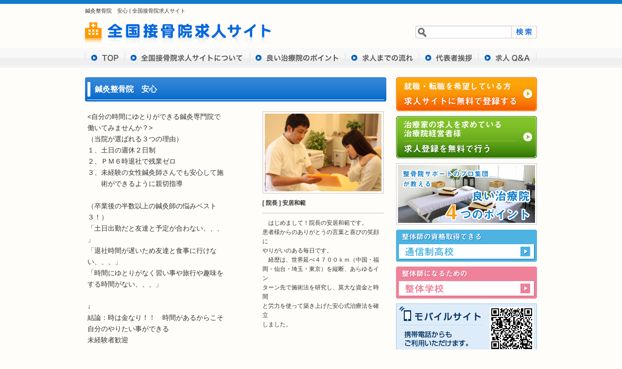

--- FILE ---
content_type: text/html; charset=UTF-8
request_url: http://chiryouin-job.com/%E9%8D%BC%E7%81%B8%E6%95%B4%E9%AA%A8%E9%99%A2%E3%80%80%E5%AE%89%E5%BF%83-2.html
body_size: 7561
content:
<!DOCTYPE html>
<html lang="ja">
<head>
<script async src="https://pagead2.googlesyndication.com/pagead/js/adsbygoogle.js?client=ca-pub-7521311740958447"
     crossorigin="anonymous"></script>

	<meta charset="utf-8">
	<meta name="viewport" content="width=980px">
	<meta http-equiv="X-UA-Compatible" content="IE=edge">
	<title>鍼灸整骨院　安心 | 柔道整復師の求人、鍼灸師やマッサージ師の転職・求人なら全国接骨院求人サイト</title>
    
<!-- All in One SEO Pack 2.3.11.4 by Michael Torbert of Semper Fi Web Design[329,373] -->
<link rel="canonical" href="http://chiryouin-job.com/%e9%8d%bc%e7%81%b8%e6%95%b4%e9%aa%a8%e9%99%a2%e3%80%80%e5%ae%89%e5%bf%83-2.html" />
			<script>
			(function(i,s,o,g,r,a,m){i['GoogleAnalyticsObject']=r;i[r]=i[r]||function(){
			(i[r].q=i[r].q||[]).push(arguments)},i[r].l=1*new Date();a=s.createElement(o),
			m=s.getElementsByTagName(o)[0];a.async=1;a.src=g;m.parentNode.insertBefore(a,m)
			})(window,document,'script','//www.google-analytics.com/analytics.js','ga');

			ga('create', 'UA-3424292-50', 'auto');
			
			ga('send', 'pageview');
			</script>
<!-- /all in one seo pack -->
<link rel='dns-prefetch' href='//s.w.org' />
		<script type="text/javascript">
			window._wpemojiSettings = {"baseUrl":"https:\/\/s.w.org\/images\/core\/emoji\/2.2.1\/72x72\/","ext":".png","svgUrl":"https:\/\/s.w.org\/images\/core\/emoji\/2.2.1\/svg\/","svgExt":".svg","source":{"concatemoji":"http:\/\/chiryouin-job.com\/wp-includes\/js\/wp-emoji-release.min.js?ver=4.7.29"}};
			!function(t,a,e){var r,n,i,o=a.createElement("canvas"),l=o.getContext&&o.getContext("2d");function c(t){var e=a.createElement("script");e.src=t,e.defer=e.type="text/javascript",a.getElementsByTagName("head")[0].appendChild(e)}for(i=Array("flag","emoji4"),e.supports={everything:!0,everythingExceptFlag:!0},n=0;n<i.length;n++)e.supports[i[n]]=function(t){var e,a=String.fromCharCode;if(!l||!l.fillText)return!1;switch(l.clearRect(0,0,o.width,o.height),l.textBaseline="top",l.font="600 32px Arial",t){case"flag":return(l.fillText(a(55356,56826,55356,56819),0,0),o.toDataURL().length<3e3)?!1:(l.clearRect(0,0,o.width,o.height),l.fillText(a(55356,57331,65039,8205,55356,57096),0,0),e=o.toDataURL(),l.clearRect(0,0,o.width,o.height),l.fillText(a(55356,57331,55356,57096),0,0),e!==o.toDataURL());case"emoji4":return l.fillText(a(55357,56425,55356,57341,8205,55357,56507),0,0),e=o.toDataURL(),l.clearRect(0,0,o.width,o.height),l.fillText(a(55357,56425,55356,57341,55357,56507),0,0),e!==o.toDataURL()}return!1}(i[n]),e.supports.everything=e.supports.everything&&e.supports[i[n]],"flag"!==i[n]&&(e.supports.everythingExceptFlag=e.supports.everythingExceptFlag&&e.supports[i[n]]);e.supports.everythingExceptFlag=e.supports.everythingExceptFlag&&!e.supports.flag,e.DOMReady=!1,e.readyCallback=function(){e.DOMReady=!0},e.supports.everything||(r=function(){e.readyCallback()},a.addEventListener?(a.addEventListener("DOMContentLoaded",r,!1),t.addEventListener("load",r,!1)):(t.attachEvent("onload",r),a.attachEvent("onreadystatechange",function(){"complete"===a.readyState&&e.readyCallback()})),(r=e.source||{}).concatemoji?c(r.concatemoji):r.wpemoji&&r.twemoji&&(c(r.twemoji),c(r.wpemoji)))}(window,document,window._wpemojiSettings);
		</script>
		<style type="text/css">
img.wp-smiley,
img.emoji {
	display: inline !important;
	border: none !important;
	box-shadow: none !important;
	height: 1em !important;
	width: 1em !important;
	margin: 0 .07em !important;
	vertical-align: -0.1em !important;
	background: none !important;
	padding: 0 !important;
}
</style>
<link rel='https://api.w.org/' href='http://chiryouin-job.com/wp-json/' />
<link rel="EditURI" type="application/rsd+xml" title="RSD" href="http://chiryouin-job.com/xmlrpc.php?rsd" />
<link rel="wlwmanifest" type="application/wlwmanifest+xml" href="http://chiryouin-job.com/wp-includes/wlwmanifest.xml" /> 
<link rel='prev' title='いしかわ鍼灸・整骨院' href='http://chiryouin-job.com/%e3%81%84%e3%81%97%e3%81%8b%e3%82%8f%e9%8d%bc%e7%81%b8%e3%83%bb%e6%95%b4%e9%aa%a8%e9%99%a2.html' />
<link rel='next' title='とくなが整骨院' href='http://chiryouin-job.com/%e3%81%a8%e3%81%8f%e3%81%aa%e3%81%8c%e6%95%b4%e9%aa%a8%e9%99%a2.html' />
<meta name="generator" content="WordPress 4.7.29" />
<link rel='shortlink' href='http://chiryouin-job.com/?p=2587' />
<link rel="alternate" type="application/json+oembed" href="http://chiryouin-job.com/wp-json/oembed/1.0/embed?url=http%3A%2F%2Fchiryouin-job.com%2F%25e9%258d%25bc%25e7%2581%25b8%25e6%2595%25b4%25e9%25aa%25a8%25e9%2599%25a2%25e3%2580%2580%25e5%25ae%2589%25e5%25bf%2583-2.html" />
<link rel="alternate" type="text/xml+oembed" href="http://chiryouin-job.com/wp-json/oembed/1.0/embed?url=http%3A%2F%2Fchiryouin-job.com%2F%25e9%258d%25bc%25e7%2581%25b8%25e6%2595%25b4%25e9%25aa%25a8%25e9%2599%25a2%25e3%2580%2580%25e5%25ae%2589%25e5%25bf%2583-2.html&#038;format=xml" />
<link rel="alternate" media="handheld" type="text/html" href="http://chiryouin-job.com/%E9%8D%BC%E7%81%B8%E6%95%B4%E9%AA%A8%E9%99%A2%E3%80%80%E5%AE%89%E5%BF%83-2.html" />
<script type="text/javascript">
	window._se_plugin_version = '8.1.6';
</script>
    <link rel="stylesheet" href="http://chiryouin-job.com/wp-content/themes/default/style.css">
    <link rel="stylesheet" href="/res/styles/common.css">
    <link rel="stylesheet" href="/res/styles/pages.css">
    <!--[if lte IE 9]><script src="/res/scripts/ie-html5.js" type="text/javascript"></script><![endif]-->
    <script src="/res/scripts/jquery-1.7.2.min.js" type="text/javascript"></script>
    <script src="/res/scripts/local.js" type="text/javascript"></script>
    <script src="http://maps.google.com/maps?file=api&amp;v=2&amp;sensor=true&amp;key=ABQIAAAAJM9nsqUznzx-zK3NvSmtMxTyCEWdbkMqsU6UQ_sEfrU4jZYAFhS2IIjgYBSMFxvmDqcRCFTAMo94aA" type="text/javascript"></script>

<script type="text/javascript">
   //<![CDATA[
    var map;
    var gGeo;
    function makeMap(){  
            var address=document.getElementById("q").value; 
            addMarker(address);	
        function addMarker(address){ 
            gGeo.getLatLng(address,
                function (point){
                    if (point) {
                      
                        var marker = new GMarker(point); 
                        GEvent.addListener(marker, "click", function() {
                            var txt="<div align='left' style='font-size:12px'>鍼灸整骨院　安心<br>東京都大田区西糀谷１－２８－２１－１０１<br>03-6423-8171</div>"; 
                            marker.openInfoWindowHtml(txt); 
                        }); 
                       
                        map.addOverlay(marker); 
						map.setCenter(point, 15);
						map.addControl(new GMapTypeControl());
                    }
                }
            ); 
        }
    }
	
//]]></script>
<!-- Google tag (gtag.js) -->
<script async src="https://www.googletagmanager.com/gtag/js?id=G-ES50JXGXBP"></script>
<script>
  window.dataLayer = window.dataLayer || [];
  function gtag(){dataLayer.push(arguments);}
  gtag('js', new Date());

  gtag('config', 'G-ES50JXGXBP');
</script>

</head>

<body>

<a id="top"></a>

<div id="site_header_wrapper">
	<header id="site_header">
		<h1 id="page_description">
				  鍼灸整骨院　安心 | <a href="/">全国接骨院求人サイト</a>
						</h1><!-- #site_description -->
		<p id="site_logo"><a href="/"><img src="/res/images/site_logo.png"></a></p><!-- #site_logo -->
		<div class="search_form">
        	<form method="get" action="http://chiryouin-job.com/">
				<input type="text" name="s" class="form" /><!-- --><input type="submit" class="btn" value="" />
			</form>    
		</div><!-- .search_form -->
	</header><!-- #site_header -->
	<nav id="global_nav" class="cf">
		<ul>
			<li id="global_nav_01"><a  href="/">TOP</a></li>
			<li id="global_nav_02"><a  href="/about.html">全国接骨求人サイトについて</a></li>
			<li id="global_nav_03"><a  href="/point.html">良い治療院のポイント</a></li>
			<li id="global_nav_04"><a  href="/flow.html">求人までの流れ</a></li>
			<li id="global_nav_05"><a  href="/greeting.html">代表者挨拶</a></li>
			<li id="global_nav_06"><a  href="/qa.html">求人 Q&A</a></li>
		</ul>
	</nav><!-- #global_nav -->
</div><!-- #site_header_wrapper -->

<div id="contents_wrapper" class="cf">
	<div class="main_contents">

				
		
		<section id="detail_page">
			
			<h1 class="heading_01">鍼灸整骨院　安心</h1>

			<section class="clinic_info_01">

				
                <div class="text"><p>
<自分の時間にゆとりができる鍼灸専門院で<br />
働いてみませんか？><br />
（当院が選ばれる３つの理由）<br />
１、土日の週休２日制<br />
２、ＰＭ６時退社で残業ゼロ<br />
３、未経験の女性鍼灸師さんでも安心して施<br />
　　術ができるように親切指導<br />
<br />
（卒業後の半数以上の鍼灸師の悩みベスト<br />
３！）<br />
「土日出勤だと友達と予定が合わない、、、<br />
」<br />
「退社時間が遅いため友達と食事に行けな<br />
い、、、」<br />
「時間にゆとりがなく習い事や旅行や趣味を<br />
する時間がない、、、」<br />
<br />
↓<br />
結論：時は金なり！！　時間があるからこそ<br />
自分のやりたい事ができる<br />
未経験者歓迎<br />
<br />
資格 鍼灸師（マッサージ師）　１名<br />
勤務地 東京都大田区西糀谷１－２８－２１<br />
－１０１<br />
賃金 月給制度　　基本給１８万円<br />
待遇 昇給　年１回　　　　・交通費支給<br />
就業時間 ＡＭ９時～ＰＭ６時<br />
休日 土曜・日曜・夏季・年末年始<br />
選考方法　 履歴書・面接試　→　現場体験<br />
募集人員 ３５歳までの男女　１名<br />
<br />
鍼灸整骨院　安心　（大田区西糀谷：京急糀<br />
谷駅・蒲田駅）<br />
ホームページ：http://ansinー<br />
seikotuin.com/（今すぐクリック！）<br />
採用受付番号：０３－６４２３－８１７１<br />
（担当者：安居）<br />
<br />
■希望求人（免許・資格） （必須）<br />
・鍼灸マッサージ師<br />
・はり師<br />
・きゅう師<br />
・マッサージ師<br />
<br />
■就業希望日 （必須）<br />
ＡＭ９時～ＰＭ６時<br />
<br />
休日　：　土曜・日曜・お盆・年末年始</p>
</div>
                
                                
                				  
				                <p class="btn_01 hover"><a href="http://ansin-seikotuin.com/" target="_blank"><img src="/res/images/site_link_btn.png" alt="鍼灸整骨院　安心のホームページへ" /></a></p><!-- .btn_01 -->
                				
				                <p class="btn_02 hover"><a href="mailto:qq6k98de9@cap.ocn.ne.jp" target="_blank"><img src="/res/images/send_mail_btn.png" alt="鍼灸整骨院　安心へメールする" /></a></p><!-- .btn_02 -->
                
			</section><!-- .clinic_info_01 -->

			<section class="director">

				<p class="image">
										<img src="http://chiryouin-job.com/wp-content/uploads/2012/03/IMG_0284.jpg" width="240" alt="安居和範" />
									</p><!-- .image -->

				<h1 class="name">[ 院長 ] 安居和範</h1>
			
								<p class="text">　はじめまして！院長の安居和範です。<br />
患者様からのありがとうの言葉と喜びの笑顔に<br />
やりがいのある毎日です。<br />
　経歴は、世界延べ４７００ｋｍ（中国・福<br />
岡・仙台・埼玉・東京）を縦断、あらゆるイン<br />
ターン先で施術法を研究し、莫大な資金と時間<br />
と労力を使って築き上げた安心式治療法を確立<br />
しました。</p>
				
			</section><!-- .director -->

			<section class="clinic_info_02">

				<table>
					<tr><th><span>院名</span></th><td>鍼灸整骨院　安心</td></tr>
					<tr><th><span>住所</span></th><td>東京都大田区西糀谷１－２８－２１－１０１</td></tr>
					<tr><th><span>電話番号</span></th><td>03-6423-8171</td></tr>
					<tr><th><span>施術内容</span></th><td></td></tr>
					<tr><th><span>治療時間</span></th><td></td></tr>
					<tr><th><span>定休日</span></th><td></td></tr>
					<tr><th><span>予約</span></th><td></td></tr>
					<tr><th><span>駐車場</span></th><td></td></tr>
									</table>

			</section><!-- .clinic_info_02 -->


		</section><!-- #detail_page -->
				
		
	</div><!-- .main_contents -->

	<aside id="sidebar">

		<p class="bn hover"><a href="http://www.formzu.net/fgen.ex?ID=P43399044" target="_blank"><img src="/res/images/banner/bn_01.png"></a></p>

		<p class="bn hover"><a href="http://www.formzu.net/fgen.ex?ID=P47677939" target="_blank"><img src="/res/images/banner/bn_02.png"></a></p>

		<p class="bn hover"><a href="/point.html"><img src="/res/images/banner/bn_point.jpg"></a></p>

		<p class="bn hover"><a href="http://www.tsuushinsei.net/" target="_blank"><img src="/res/images/banner/bn_tsushin.png"></a></p>

		<p class="bn hover"><a href="http://www.seitaigakkou.net/" target="_blank"><img src="/res/images/banner/bn_seitai.png"></a></p>

		<p class="bn"><img src="/res/images/banner/bn_mobile.jpg"></p>

				<ul class="area_list">
				<li class="cat-item cat-item-10"><a href="http://chiryouin-job.com/area_06" >中国</a> (11)
<ul class='children'>
	<li class="cat-item cat-item-47"><a href="http://chiryouin-job.com/area_06/yamaguchi" >山口</a> (4)
</li>
	<li class="cat-item cat-item-43"><a href="http://chiryouin-job.com/area_06/okayama" >岡山</a> (2)
</li>
	<li class="cat-item cat-item-45"><a href="http://chiryouin-job.com/area_06/shimane" >島根</a> (0)
</li>
	<li class="cat-item cat-item-46"><a href="http://chiryouin-job.com/area_06/hiroshima" >広島</a> (4)
</li>
	<li class="cat-item cat-item-44"><a href="http://chiryouin-job.com/area_06/tottori" >鳥取</a> (1)
</li>
</ul>
</li>
	<li class="cat-item cat-item-12"><a href="http://chiryouin-job.com/area_08" >九州・沖縄</a> (41)
<ul class='children'>
	<li class="cat-item cat-item-53"><a href="http://chiryouin-job.com/area_08/saga" >佐賀</a> (2)
</li>
	<li class="cat-item cat-item-56"><a href="http://chiryouin-job.com/area_08/oita" >大分</a> (3)
</li>
	<li class="cat-item cat-item-57"><a href="http://chiryouin-job.com/area_08/miyazaki" >宮崎</a> (3)
</li>
	<li class="cat-item cat-item-59"><a href="http://chiryouin-job.com/area_08/okinawa" >沖縄</a> (1)
</li>
	<li class="cat-item cat-item-55"><a href="http://chiryouin-job.com/area_08/kumamoto" >熊本</a> (2)
</li>
	<li class="cat-item cat-item-52"><a href="http://chiryouin-job.com/area_08/fukuoka" >福岡</a> (21)
</li>
	<li class="cat-item cat-item-54"><a href="http://chiryouin-job.com/area_08/nagasaki" >長崎</a> (4)
</li>
	<li class="cat-item cat-item-58"><a href="http://chiryouin-job.com/area_08/kagoshima" >鹿児島</a> (5)
</li>
</ul>
</li>
	<li class="cat-item cat-item-5"><a href="http://chiryouin-job.com/area_01" >北海道・東北</a> (22)
<ul class='children'>
	<li class="cat-item cat-item-13"><a href="http://chiryouin-job.com/area_01/hokaido" >北海道</a> (3)
</li>
	<li class="cat-item cat-item-17"><a href="http://chiryouin-job.com/area_01/miyagi" >宮城</a> (10)
</li>
	<li class="cat-item cat-item-18"><a href="http://chiryouin-job.com/area_01/yamagata" >山形</a> (2)
</li>
	<li class="cat-item cat-item-16"><a href="http://chiryouin-job.com/area_01/iwate" >岩手</a> (5)
</li>
	<li class="cat-item cat-item-19"><a href="http://chiryouin-job.com/area_01/fukushima" >福島</a> (2)
</li>
	<li class="cat-item cat-item-15"><a href="http://chiryouin-job.com/area_01/akita" >秋田</a> (0)
</li>
	<li class="cat-item cat-item-14"><a href="http://chiryouin-job.com/area_01/aomori" >青森</a> (0)
</li>
</ul>
</li>
	<li class="cat-item cat-item-11"><a href="http://chiryouin-job.com/area_07" >四国</a> (18)
<ul class='children'>
	<li class="cat-item cat-item-51"><a href="http://chiryouin-job.com/area_07/tokushima" >徳島</a> (8)
</li>
	<li class="cat-item cat-item-50"><a href="http://chiryouin-job.com/area_07/ehime" >愛媛</a> (1)
</li>
	<li class="cat-item cat-item-48"><a href="http://chiryouin-job.com/area_07/kagawa" >香川</a> (4)
</li>
	<li class="cat-item cat-item-49"><a href="http://chiryouin-job.com/area_07/kochi" >高知</a> (5)
</li>
</ul>
</li>
	<li class="cat-item cat-item-8"><a href="http://chiryouin-job.com/area_04" >東海</a> (45)
<ul class='children'>
	<li class="cat-item cat-item-36"><a href="http://chiryouin-job.com/area_04/mie" >三重</a> (4)
</li>
	<li class="cat-item cat-item-35"><a href="http://chiryouin-job.com/area_04/gifu" >岐阜</a> (7)
</li>
	<li class="cat-item cat-item-34"><a href="http://chiryouin-job.com/area_04/aichi" >愛知</a> (24)
</li>
	<li class="cat-item cat-item-33"><a href="http://chiryouin-job.com/area_04/shizuoka" >静岡</a> (10)
</li>
</ul>
</li>
	<li class="cat-item cat-item-7"><a href="http://chiryouin-job.com/area_03" >甲信越・北陸</a> (9)
<ul class='children'>
	<li class="cat-item cat-item-30"><a href="http://chiryouin-job.com/area_03/toyama" >富山</a> (1)
</li>
	<li class="cat-item cat-item-27"><a href="http://chiryouin-job.com/area_03/yamanashi" >山梨</a> (2)
</li>
	<li class="cat-item cat-item-29"><a href="http://chiryouin-job.com/area_03/niigata" >新潟</a> (1)
</li>
	<li class="cat-item cat-item-31"><a href="http://chiryouin-job.com/area_03/ishikawa" >石川</a> (0)
</li>
	<li class="cat-item cat-item-32"><a href="http://chiryouin-job.com/area_03/fukui" >福井</a> (1)
</li>
	<li class="cat-item cat-item-28"><a href="http://chiryouin-job.com/area_03/nagano" >長野</a> (4)
</li>
</ul>
</li>
	<li class="cat-item cat-item-6"><a href="http://chiryouin-job.com/area_02" >関東</a> (178)
<ul class='children'>
	<li class="cat-item cat-item-24"><a href="http://chiryouin-job.com/area_02/chiba" >千葉</a> (19)
</li>
	<li class="cat-item cat-item-23"><a href="http://chiryouin-job.com/area_02/saitama" >埼玉</a> (24)
</li>
	<li class="cat-item cat-item-25"><a href="http://chiryouin-job.com/area_02/tokyo" >東京</a> (83)
</li>
	<li class="cat-item cat-item-21"><a href="http://chiryouin-job.com/area_02/tochigi" >栃木</a> (6)
</li>
	<li class="cat-item cat-item-26"><a href="http://chiryouin-job.com/area_02/kanagawa" >神奈川</a> (31)
</li>
	<li class="cat-item cat-item-22"><a href="http://chiryouin-job.com/area_02/gunma" >群馬</a> (10)
</li>
	<li class="cat-item cat-item-20"><a href="http://chiryouin-job.com/area_02/ibaraki" >茨城</a> (5)
</li>
</ul>
</li>
	<li class="cat-item cat-item-9"><a href="http://chiryouin-job.com/area_05" >関西</a> (69)
<ul class='children'>
	<li class="cat-item cat-item-38"><a href="http://chiryouin-job.com/area_05/kyoto" >京都</a> (15)
</li>
	<li class="cat-item cat-item-42"><a href="http://chiryouin-job.com/area_05/hyogo" >兵庫</a> (16)
</li>
	<li class="cat-item cat-item-41"><a href="http://chiryouin-job.com/area_05/wakayama" >和歌山</a> (1)
</li>
	<li class="cat-item cat-item-39"><a href="http://chiryouin-job.com/area_05/osaka" >大阪</a> (28)
</li>
	<li class="cat-item cat-item-40"><a href="http://chiryouin-job.com/area_05/nara" >奈良</a> (6)
</li>
	<li class="cat-item cat-item-37"><a href="http://chiryouin-job.com/area_05/shiga" >滋賀</a> (3)
</li>
</ul>
</li>
		</ul><!-- .area_list -->
		
	</aside><!-- #sidebar -->
	
	<div class="back_to_top">
		<p><a href="#top"><img src="/res/images/back_to_top.png"></a></p>
	</div><!-- .back_to_top -->

</div><!-- #contents_wrapper -->

<div id="site_footer_wrapper">
	<footer id="site_footer">

		<div class="job_menu cf">
			<h2>職種から探す</h2>
			<ul>
				<li><a href="/flow.html">柔道整復師</a></li>
				<li><a href="/flow.html">鍼灸師</a></li>
				<li><a href="/flow.html">マッサージ師</a></li>
				<li><a href="/flow.html">整体師・カイロ</a></li>
			</ul>
		</div><!-- .job_menu -->

		<p id="footer_sub_menu"><a href="/">TOP</a> | <a href="/about.html">全国治療院求人サイトについて</a> | <a href="/flow.html">求人までの流れ</a> | <a href="/greeting.html">代表者挨拶</a> | <a href="/qa.html">求人 Q＆A</a> | <a href="/link.html">相互リンク</a></p>

	</footer><!-- #site_footer -->
	<div id="license"><p>Copyright (c) 2012 <a href="http://chiryouin-job.com">全国治療院求人サイト</a> All rights reserved. Service by <a href="https://rapportstyle.com/" target="_blank">RapportStyle</a>.</p></div>
</div><!-- #site_footer_wrapper -->
<script type='text/javascript' src='http://chiryouin-job.com/wp-includes/js/wp-embed.min.js?ver=4.7.29'></script>
</body>
</html>

--- FILE ---
content_type: text/html; charset=utf-8
request_url: https://www.google.com/recaptcha/api2/aframe
body_size: 269
content:
<!DOCTYPE HTML><html><head><meta http-equiv="content-type" content="text/html; charset=UTF-8"></head><body><script nonce="CPmRzJFCPh9KFhKFVNuVVQ">/** Anti-fraud and anti-abuse applications only. See google.com/recaptcha */ try{var clients={'sodar':'https://pagead2.googlesyndication.com/pagead/sodar?'};window.addEventListener("message",function(a){try{if(a.source===window.parent){var b=JSON.parse(a.data);var c=clients[b['id']];if(c){var d=document.createElement('img');d.src=c+b['params']+'&rc='+(localStorage.getItem("rc::a")?sessionStorage.getItem("rc::b"):"");window.document.body.appendChild(d);sessionStorage.setItem("rc::e",parseInt(sessionStorage.getItem("rc::e")||0)+1);localStorage.setItem("rc::h",'1769536874306');}}}catch(b){}});window.parent.postMessage("_grecaptcha_ready", "*");}catch(b){}</script></body></html>

--- FILE ---
content_type: text/css
request_url: http://chiryouin-job.com/res/styles/pages.css
body_size: 2622
content:
@charset "UTF-8";

/* インデックスページ */

#front_page #job_search {
	margin: 30px 0 30px 0;
}

	#front_page #job_search .title {
		color: #ffffff;
		font-size: 16px;
		padding: 0 0 0 35px;
		margin: 0 0 15px 0;
		background: url('/res/images/job_search_title.png') no-repeat;
		height: 32px;
		line-height: 32px;

	}

	#front_page #job_search ul {}

	#front_page #job_search ul li {
		display: block;
		float: left;
		margin: 0 12px 0 0;
	}

		#front_page #job_search ul .item04 {
			margin: 0 -50px 0 0;
		}

#front_page #area_search {
	margin: 30px 0 30px 0;
}

	#front_page #area_search .title {
		color: #ffffff;
		font-size: 16px;
		padding: 0 0 0 35px;
		margin: 0 0 15px 0;
		background: url('/res/images/area_search_title.png') no-repeat;
		height: 32px;
		line-height: 32px;

	}

	#front_page #area_search .body {
		padding: 10px 10px 10px 10px;
		border: solid 1px #dddddd;
		border-radius: 3px;
    	-webkit-border-radius: 3px;
    	moz-border-radius: 3px;
    	position: relative;
	}

		#front_page #area_search .body .map {
			width: 325px;
			height: 284px;
			padding: 50px 0 0 0;
			background: url('/res/images/search_map.png') 10px 60px no-repeat;
			float: left;
			position: relative;
		}

			#front_page #area_search .body .map .btn { position: absolute; }
			#front_page #area_search .body .map .btn a:hover img { position: relative; top: 1px; }

			#front_page #area_search .body .map #btn01 { top: 130px; left: 173px; }
			#front_page #area_search .body .map #btn02 { top: 220px; left: 185px; }
			#front_page #area_search .body .map #btn03 { top: 185px; left: 100px; }
			#front_page #area_search .body .map #btn04 { top: 245px; left: 135px; }
			#front_page #area_search .body .map #btn05 { top: 235px; left: 92px; }
			#front_page #area_search .body .map #btn06 { top: 230px; left: 40px; }
			#front_page #area_search .body .map #btn07 { top: 257px; left: 72px; }
			#front_page #area_search .body .map #btn08 { top: 280px; left: 0px; }


		#front_page #area_search .body .area {
			margin: 0 0 0 340px;
		}

			#front_page #area_search .body .area ul .cat-item {
				font-size: 13px;
				font-weight: bold;
				color: #0066cb;
				margin: 0 0 5px 0;
			}

			#front_page #area_search .body .area ul .cat-item a:link { color: #0066cb; text-decoration: none; }
			#front_page #area_search .body .area ul .cat-item a:visited { color: #0066cb; text-decoration: none; }
			#front_page #area_search .body .area ul .cat-item a:hover { color: #0066cb; text-decoration: underline; }

			#front_page #area_search .body .area ul .cat-item .children {
				padding: 3px 3px 3px 3px;
				margin: 0 0 5px 0;
				background: #f7f8f8;
			}

			#front_page #area_search .body .area ul .cat-item .children .cat-item {
				font-size: 12px;
				font-weight: normal;
				color: #0d7dc9;
				display: inline;
				margin: 0 5px 0 0;
			}

		#front_page #area_search .body .search_form {
			width: 280px;
			position: absolute;
			left: 20px;
			bottom: 20px;
		}

			#front_page #area_search .body .search_form p {
				font-size: 11px;
			}

			#front_page #area_search .body .search_form .form {
				font-size: 14px;
				height: 26px;
				line-height: 1;
				width: 167px;
				padding: 0 0 0 30px;
            	border: none;
				outline: 0px none black; 
				background: #ffffff url('/res/images/search_form.png') 0 0 no-repeat;
			}

			#front_page #area_search .body .search_form .btn {
				width: 53px;
				height: 26px;
				padding: 0;
				border: none;
				background: url('/res/images/search_btn.png') no-repeat;
				cursor: pointer;
			}

/* インナーページ共通 */

.heading_01 {
	color: #ffffff;
	font-size: 16px;
	font-weight: bold;
	padding: 0 0 0 20px;
	margin: 0 0 20px 0;
	background: url('/res/images/heading_01_bg.png') no-repeat;
	height: 50px;
	line-height: 50px;
}

.heading_02 {
	color: #0066cb;
	font-size: 15px;
	font-weight: bold;
	padding: 0 0 5px 0;
	margin: 20px 0 15px 0;
	background: url('/res/images/heading_02_bg.png') 0 bottom no-repeat;
}

.heading_03 {
	color: #0066cb;
	font-size: 14px;
	font-weight: bold;
	padding: 0 0 5px 10px;
	margin: 15px 0 10px 0;
	background: url('/res/images/dot_line.png') 0 bottom no-repeat;
}

.content {
	font-size: 14px;
}

.content .text {
	margin: 15px 10px 15px 10px;
}

.content .annotation {
	margin: 15px 10px 15px 10px;
	color: #ff0000;
}

.content .banner {
	margin: 0 0 30px 0;
}

/* 良い治療院のポイント */

.content .point_title {
	margin: 30px 0 15px 0;
}

/* 求人までの流れ */

.content .flow {
	padding: 10px 10px 10px 10px;
	border: solid 1px #ffe8d7;
}

	.content .arrow_02 {
		height: 10px;
		line-height: 10px;
		text-align: center;
		margin: 15px 0 15px 0;
	}

	.content .flow .title {
		background: url('/res/images/rect_03.jpg') 0 4px no-repeat;
		padding: 0 0 0 20px;
		margin: 0 0 15px 0;
	}

.content .flow_btn {
	text-align: center;
	margin: 30px 0 30px 0;
}

/* 代表者挨拶 */

.content .sign {
	margin: 30px 0 0 0;
	padding: 0 10px 0 10px;
}

.content .sign .copy {
	float: left;
	font-weight: bold;
}

.content .sign .profile {
	float: right;
}
	
	.content .sign .profile .photo {
		margin: 0 0 15px 0;
	}

/* 求人 Q&A */

.content .qa {
	padding: 15px 0 15px 0;
	margin: 0 0 20px 0;
	background: url('/res/images/dot_line.png') 0 bottom no-repeat;
}

	.content .q {
		padding: 13px 0 25px 45px;
		background: url('/res/images/q.png') 10px 0 no-repeat;
	}

	.content .a {
		padding: 13px 0 20px 45px;
		background: url('/res/images/a.png') 10px 0 no-repeat;
	}

/* 相互リンク */

	.content .link {
		padding: 0 0 0 20px;
		margin: 0 0 20px 10px;
		border-left: solid 6px #006dcf;
	}

		.content .link .title {
			background: url('/res/images/link_icon.jpg') 0 3px no-repeat;
			padding: 0 0 0 25px;
			font-weight: bold;
		}

		.content .link .title a:link { color: #0d7dc9; text-decoration: none; }
		.content .link .title a:visited { color: #0d7dc9; text-decoration: none; }
		.content .link .title a:hover { color: #0d7dc9; text-decoration: underline; }


/* ピックアップ治療院 */

.pickup_clinic {
	margin: 45px 0 0 0;
}

.pickup_clinic .title {
	color: #ffffff;
	font-size: 16px;
	font-weight: 16px;
	background: url('/res/images/pickup_title_bg.png') 0 0 no-repeat;
	height: 48px;
	line-height: 48px;
	margin: 0 0 20px 0;
	padding: 0 0 0 90px;
}

/* 治療院リスト表示 */

.clinic_list {}

	.clinic_list .item {
		border: solid 1px #dddddd;
		padding: 1px 1px 1px 1px;
		margin: 0 0 20px 0;
		border-radius: 3px;
    	-webkit-border-radius: 3px;
    	moz-border-radius: 3px;
	}

		.clinic_list .item .title {
			width: 598px;
			height: 27px;
			line-height: 27px;
			padding: 0 10px 1px 10px;
			margin: 0 0 0 0;
			background: url('/res/images/listitem_title.png') 0 0 no-repeat;
			border-bottom: solid 1px #dddddd;
		}

			.clinic_list .item .title a:link { color: #ffffff; text-decoration: none; }
			.clinic_list .item .title a:visited { color: #ffffff; text-decoration: none; }
			.clinic_list .item .title a:hover { color: #ffffff; text-decoration: underline; }

		.clinic_list .item .body {
			padding: 10px 10px 10px 10px;
			font-size: 13px;
			position: relative;
			background: #ffffff;
		}

		.clinic_list .item .body .image {
			float: left;
			border: solid 2px #dddddd;
			padding: 2px 2px 2px 2px;
		}

		.clinic_list .item .body .name {
			margin: 0 0 8px 136px;
			padding: 0 0 0 10px;
			background: url('/res/images/rect_02.png') 0 4px no-repeat;
		}

		.clinic_list .item .body .address {
			margin: 0 0 8px 136px;
			padding: 0 0 0 10px;
			background: url('/res/images/rect_02.png') 0 4px no-repeat;
		}

		.clinic_list .item .body .tel {
			margin: 0 0 8px 136px;
			padding: 0 0 0 10px;
			background: url('/res/images/rect_02.png') 0 4px no-repeat;
		}

			.clinic_list .item .body .name span,
			.clinic_list .item .body .address span,
			.clinic_list .item .body .tel span {
				color: #0066cb;
			}

		.clinic_list .item .body .btns {
			position: absolute;
			bottom: 10px;
			right: 10px;
		}

			.clinic_list .item .body .btns a {
				margin: 0 0 0 5px;
			}

/* 治療院詳細ページ */

#detail_page {
	
}

	#detail_page .clinic_info_01 {
		width: 340px;
		margin: 0 0 0 5px;
		float: left;
	}

		#detail_page .clinic_info_01 .catch_01 {
			color: #0066cb;
			font-size: 14px;
			margin: 0 0 15px 0;
		}

		#detail_page .clinic_info_01 .text {
			font-size: 14px;
			margin: 0 0 20px 0;
		}

		#detail_page .clinic_info_01 .btn_01 {
			text-align: center;
			margin: 0 0 10px 0;
		}

		#detail_page .clinic_info_01 .btn_02 {
			text-align: center;
			margin: 0 0 10px 0;
		}
		
		#detail_page .clinic_info_01 .kibou {
    		margin:15px 0 15px 0;
		}
		
    		#detail_page .clinic_info_01 .kibou .subtitle {
        		font-size: 14px;
        		height: 24px;
        		line-height: 24px;
        		background: url('/res/images/single_title_02.png') no-repeat;
        		padding: 0 0 3px 10px;
    		}
    		
    		#detail_page .clinic_info_01 .kibou .text {
        		padding: 10px 10px 0 10px;
    		}

	#detail_page .director {
		width: 250px;
		margin: 0 0 0 365px;
	}

		#detail_page .director .image {
			width: 240px;
			margin: 0 0 10px 0;
			padding: 3px 3px 3px 3px;
			border: solid 2px #dddddd;
			background: #ffffff;
		}

		#detail_page .director .name {
			margin: 0 0 10px 0;
			padding: 0 0 10px 0;
			border-bottom: solid 2px #dddddd;
		}

		#detail_page .director .text {
			margin: 0 0 10px 0;
		}

	#detail_page .clinic_info_02 {
		clear: both;
		padding: 20px 5px 0 5px;
	}

		#detail_page .clinic_info_02 table {
			width: 100%;
			border-collapse: collapse;
		}

		#detail_page .clinic_info_02 table tr {}

		#detail_page .clinic_info_02 table tr th {
			width: 134px;
			border: solid 1px #dddddd;
			padding: 10px 10px 10px 10px;
			background: url('/res/images/th_bg.jpg');
			vertical-align: top;
		}

			#detail_page .clinic_info_02 table tr th span {
				display: block;
				background: url('/res/images/rect_01.jpg') 0 4px no-repeat;
				padding: 0 0 0 16px;
			}

		#detail_page .clinic_info_02 table tr td {
			border: solid 1px #dddddd;
			padding: 10px 10px 10px 10px;
			background: #ffffff;
		}


























--- FILE ---
content_type: application/javascript
request_url: http://chiryouin-job.com/res/scripts/local.js
body_size: 748
content:
$(function(){
	
  //画像のマウスオーバー
  
  $('.hover').hover(
        function(){ $(this).css('opacity', '0.8'); },
        function(){ $(this).css('opacity', '1'); }
    );

  // スムーススクロール
   $('a[href^=#]').click(function() {
      var speed = 300;
      var href= $(this).attr("href");
      var target = $(href == "#" || href == "" ? 'html' : href);
      var position = target.offset().top;
      $($.browser.safari ? 'body' : 'html').animate({scrollTop:position}, speed);
      return false;
   });

  map = new GMap2(document.getElementById("gmap"));
  map.setCenter(new GLatLng(36, 138), 6);
  map.addControl(new GLargeMapControl());
  gGeo = new GClientGeocoder();
  makeMap();
	
});